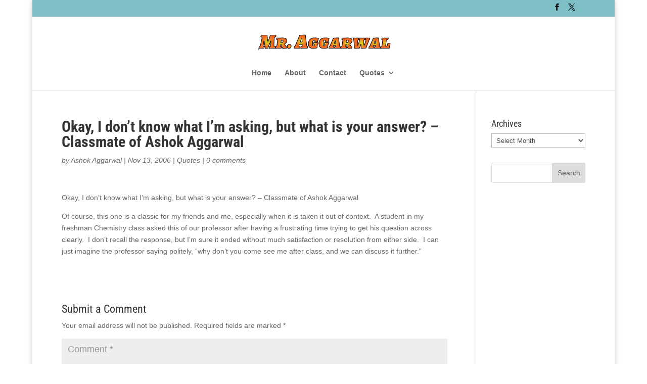

--- FILE ---
content_type: text/css
request_url: https://www.mraggarwal.com/wp-content/themes/divi-mraggarwal/style.css?ver=4.27.5
body_size: 115
content:
/*
 Theme Name:     Divi Child Theme - Mr. Aggarwal
 Theme URI:      http://www.mraggarwal.com
 Description:    Divi Child Theme for Mr. Aggarwal
 Author:         Ashok Aggarwal
 Author URI:     http://www.mraggarwal.com
 Template:       Divi
 Version:        1.0.0
*/
 
@import url("../Divi/style.css");
 
/* =Theme customization starts here
------------------------------------------------------- */

.et_fixed_nav #logo {
max-height: 56px;
}

a, .et_color_scheme_orange a
{
color: #ff6600;
}

.nav .current-menu-item > a
{
color: #ff6600 !important;
}



ul.centered-social { 
width:100%; 
text-align:center; 
margin: 0 0 0 0 ; 
}
.centered-social li { 
float:none; 
display:inline-block; 
}


@media  (max-width: 980px) {
  .et_header_style_split #et_top_search, .et_vertical_nav.et_header_style_split #main-header #et_top_search {    
    display: block !important;
  }
}

